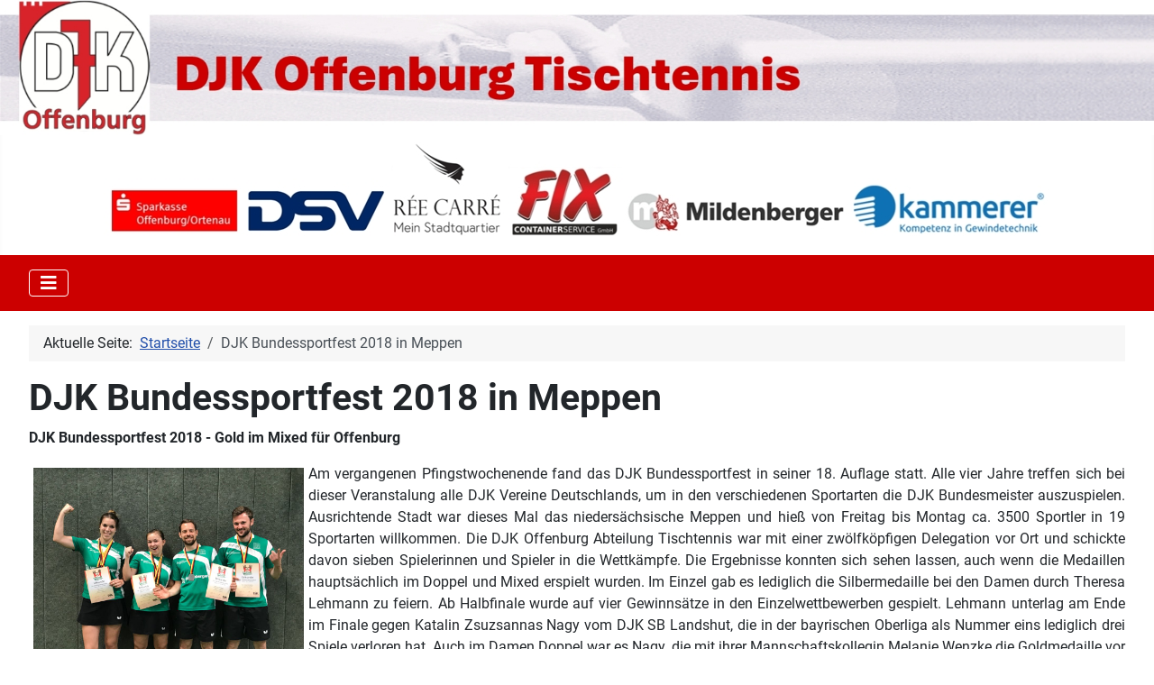

--- FILE ---
content_type: text/html; charset=utf-8
request_url: https://www.djk-offenburg.de/index.php/547-djk-bundessportfest-2018-in-meppen
body_size: 8083
content:
<!DOCTYPE html>
<html lang="de-de" dir="ltr">
<head>
    <meta charset="utf-8">
	<meta name="author" content="Tim Karcher">
	<meta name="viewport" content="width=device-width, initial-scale=1">
	<meta name="description" content="DJK-Offenburg, Tischtennis">
	<meta name="generator" content="Joomla! - Open Source Content Management">
	<title>DJK Offenburg - Tischtennis - DJK Bundessportfest 2018 in Meppen</title>
	<link href="/media/system/images/joomla-favicon.svg" rel="icon" type="image/svg+xml">
	<link href="/media/system/images/favicon.ico" rel="alternate icon" type="image/vnd.microsoft.icon">
	<link href="/media/system/images/joomla-favicon-pinned.svg" rel="mask-icon" color="#000">

    <link href="/media/system/css/joomla-fontawesome.min.css?43a3b2de3619137418739626b7392960" rel="lazy-stylesheet" /><noscript><link href="/media/system/css/joomla-fontawesome.min.css?43a3b2de3619137418739626b7392960" rel="stylesheet" /></noscript>
	<link href="/media/templates/site/cassiopeia/css/global/fonts-local_roboto.min.css?43a3b2de3619137418739626b7392960" rel="lazy-stylesheet" /><noscript><link href="/media/templates/site/cassiopeia/css/global/fonts-local_roboto.min.css?43a3b2de3619137418739626b7392960" rel="stylesheet" /></noscript>
	<link href="/media/templates/site/cassiopeia/css/template.min.css?43a3b2de3619137418739626b7392960" rel="stylesheet" />
	<link href="/media/templates/site/cassiopeia/css/global/colors_standard.min.css?43a3b2de3619137418739626b7392960" rel="stylesheet" />
	<link href="/media/plg_system_webauthn/css/button.min.css?43a3b2de3619137418739626b7392960" rel="stylesheet" />
	<link href="/media/templates/site/cassiopeia/css/vendor/joomla-custom-elements/joomla-alert.min.css?0.2.0" rel="stylesheet" />
	<link href="/media/templates/site/cassiopeia/css/user.css?43a3b2de3619137418739626b7392960" rel="stylesheet" />
	<style>:root {
		--hue: 214;
		--template-bg-light: #f0f4fb;
		--template-text-dark: #495057;
		--template-text-light: #ffffff;
		--template-link-color: var(--link-color);
		--template-special-color: #001B4C;
		
	}</style>

    <script src="/media/vendor/metismenujs/js/metismenujs.min.js?1.4.0" defer></script>
	<script type="application/json" class="joomla-script-options new">{"joomla.jtext":{"PLG_SYSTEM_WEBAUTHN_ERR_CANNOT_FIND_USERNAME":"Cannot find the username field in the login module. Sorry, Passwordless authentication will not work on this site unless you use a different login module.","PLG_SYSTEM_WEBAUTHN_ERR_EMPTY_USERNAME":"You need to enter your username (but NOT your password) before selecting the Web Authentication login button.","PLG_SYSTEM_WEBAUTHN_ERR_INVALID_USERNAME":"The specified username does not correspond to a user account that has enabled passwordless login on this site.","JSHOWPASSWORD":"Show Password","JHIDEPASSWORD":"Hide Password","ERROR":"Fehler","MESSAGE":"Nachricht","NOTICE":"Hinweis","WARNING":"Warnung","JCLOSE":"Close","JOK":"OK","JOPEN":"Open"},"system.paths":{"root":"","rootFull":"https:\/\/www.djk-offenburg.de\/","base":"","baseFull":"https:\/\/www.djk-offenburg.de\/"},"csrf.token":"55457e76d03af9af2fb908a1bf3088a9","system.keepalive":{"interval":840000,"uri":"\/index.php\/component\/ajax\/?format=json"}}</script>
	<script src="/media/system/js/core.min.js?37ffe4186289eba9c5df81bea44080aff77b9684"></script>
	<script src="/media/templates/site/cassiopeia/js/template.min.js?43a3b2de3619137418739626b7392960" defer></script>
	<script src="/media/system/js/keepalive-es5.min.js?4eac3f5b0c42a860f0f438ed1bea8b0bdddb3804" defer nomodule></script>
	<script src="/media/vendor/bootstrap/js/bootstrap-es5.min.js?5.3.2" nomodule defer></script>
	<script src="/media/system/js/messages-es5.min.js?c29829fd2432533d05b15b771f86c6637708bd9d" nomodule defer></script>
	<script src="/media/plg_system_webauthn/js/login.min.js?43a3b2de3619137418739626b7392960" defer></script>
	<script src="/media/system/js/keepalive.min.js?9f10654c2f49ca104ca0449def6eec3f06bd19c0" type="module"></script>
	<script src="/media/system/js/fields/passwordview.min.js?7a48811dc5605f94fa90513f34bc7b5c54e91043" defer></script>
	<script src="/media/vendor/bootstrap/js/collapse.min.js?5.3.2" type="module"></script>
	<script src="/media/templates/site/cassiopeia/js/mod_menu/menu-metismenu.min.js?43a3b2de3619137418739626b7392960" defer></script>
	<script src="/media/system/js/messages.min.js?7f7aa28ac8e8d42145850e8b45b3bc82ff9a6411" type="module"></script>
	<script type="application/ld+json">{"@context":"https:\/\/schema.org","@type":"BreadcrumbList","itemListElement":[{"@type":"ListItem","position":1,"item":{"@id":"https:\/\/www.djk-offenburg.de\/index.php","name":"Startseite"}},{"@type":"ListItem","position":2,"item":{"name":"DJK Bundessportfest 2018 in Meppen"}}]}</script>

</head>

<body class="site com_content wrapper-fluid view-article layout-blog no-task itemid-138 has-sidebar-right">
    <header class="header container-header full-width">

                    <div class="container-topbar">
            
<div id="mod-custom115" class="mod-custom custom">
    <p><img src="/images/headers/DJK_Offenburg_Header_2023.jpg" alt="" style="display: block; margin-left: auto; margin-right: auto;" loading="lazy" data-path="local-images:/headers/DJK_Offenburg_Header_2023.jpg" /><img src="/images/banners/Hauptsponsoren_2024_neu.jpg" alt="" width="1050" height="117" style="display: block; margin-left: auto; margin-right: auto;" loading="lazy" data-path="local-images:/banners/Hauptsponsoren_2024_neu.jpg" /></p></div>

            </div>
        
        
        
                    <div class="grid-child container-nav">
                                    
<nav class="navbar navbar-expand-lg" aria-label="Navigationsmenü">
    <button class="navbar-toggler navbar-toggler-right" type="button" data-bs-toggle="collapse" data-bs-target="#navbar1" aria-controls="navbar1" aria-expanded="false" aria-label="Toggle Navigation">
        <span class="icon-menu" aria-hidden="true"></span>
    </button>
    <div class="collapse navbar-collapse" id="navbar1">
        <ul class="mod-menu mod-menu_dropdown-metismenu metismenu mod-list  nav-pills">
<li class="metismenu-item item-101 level-1"><a href="/index.php/startseite" >Startseite</a></li><li class="metismenu-item item-108 level-1 deeper parent"><a href="#" >Damenmannschaften</a><button class="mm-collapsed mm-toggler mm-toggler-link" aria-haspopup="true" aria-expanded="false" aria-label="Damenmannschaften"></button><ul class="mm-collapse"><li class="metismenu-item item-125 level-2"><a href="/index.php/damenmannschaften/damen-1" >Damen 1</a></li><li class="metismenu-item item-126 level-2"><a href="/index.php/damenmannschaften/damen-2" >Damen 2</a></li><li class="metismenu-item item-500 level-2"><a href="/index.php/damenmannschaften/damen-3" >Damen 3</a></li></ul></li><li class="metismenu-item item-118 level-1 deeper parent"><a href="#" >Herrenmannschaften</a><button class="mm-collapsed mm-toggler mm-toggler-link" aria-haspopup="true" aria-expanded="false" aria-label="Herrenmannschaften"></button><ul class="mm-collapse"><li class="metismenu-item item-127 level-2"><a href="/index.php/herrenmannschaften/herren-1" >Herren 1</a></li><li class="metismenu-item item-128 level-2"><a href="/index.php/herrenmannschaften/herren-2" >Herren 2</a></li><li class="metismenu-item item-129 level-2"><a href="/index.php/herrenmannschaften/herren-3" >Herren 3</a></li><li class="metismenu-item item-167 level-2"><a href="/index.php/herrenmannschaften/herren-4" >Herren 4</a></li><li class="metismenu-item item-188 level-2"><a href="/index.php/herrenmannschaften/herren-5" >Herren 5</a></li><li class="metismenu-item item-377 level-2"><a href="/index.php/herrenmannschaften/herren-6" >Herren 6</a></li></ul></li><li class="metismenu-item item-119 level-1 deeper parent"><a href="#" >Jugendmannschaften</a><button class="mm-collapsed mm-toggler mm-toggler-link" aria-haspopup="true" aria-expanded="false" aria-label="Jugendmannschaften"></button><ul class="mm-collapse"><li class="metismenu-item item-130 level-2"><a href="/index.php/jugendmannschaften/jungen-1" >Jungen U19 I</a></li><li class="metismenu-item item-131 level-2"><a href="/index.php/jugendmannschaften/jungen-2" >Jungen U19 II</a></li><li class="metismenu-item item-222 level-2"><a href="/index.php/jugendmannschaften/jungen-3" >Jungen U19 III</a></li><li class="metismenu-item item-132 level-2"><a href="/index.php/jugendmannschaften/schueler-1" >Jungen U15 I</a></li><li class="metismenu-item item-164 level-2"><a href="/index.php/jugendmannschaften/schueler-2" >Jungen U13 I</a></li><li class="metismenu-item item-191 level-2"><a href="/index.php/jugendmannschaften/minis" >Jungen U13 II</a></li></ul></li><li class="metismenu-item item-120 level-1 deeper parent"><a href="#" >Abteilung</a><button class="mm-collapsed mm-toggler mm-toggler-link" aria-haspopup="true" aria-expanded="false" aria-label="Abteilung"></button><ul class="mm-collapse"><li class="metismenu-item item-134 level-2"><a href="/index.php/abteilung/vorstand" >Vorstand</a></li></ul></li><li class="metismenu-item item-163 level-1"><a href="/index.php/training" >Training</a></li><li class="metismenu-item item-122 level-1"><a href="/index.php/sponsoren" >Sponsoren</a></li><li class="metismenu-item item-124 level-1 deeper parent"><a href="#" >Download</a><button class="mm-collapsed mm-toggler mm-toggler-link" aria-haspopup="true" aria-expanded="false" aria-label="Download"></button><ul class="mm-collapse"><li class="metismenu-item item-136 level-2"><a href="/index.php/download/magazin-top-spin" >Vereinsmagazin Topspin</a></li><li class="metismenu-item item-215 level-2"><a href="/index.php/download/leistungssportkonzept" >Leistungssportkonzept</a></li><li class="metismenu-item item-223 level-2"><a href="/index.php/download/formular-aufnahmeantrag" >Formular: Aufnahmeantrag</a></li></ul></li><li class="metismenu-item item-147 level-1"><a href="/index.php/archiv" >Archiv</a></li></ul>
    </div>
</nav>

                                            </div>
            </header>

    <div class="site-grid">
        
        
        
        
        <div class="grid-child container-component">
            <nav class="mod-breadcrumbs__wrapper" aria-label="Breadcrumbs">
    <ol class="mod-breadcrumbs breadcrumb px-3 py-2">
                    <li class="mod-breadcrumbs__here float-start">
                Aktuelle Seite: &#160;
            </li>
        
        <li class="mod-breadcrumbs__item breadcrumb-item"><a href="/index.php" class="pathway"><span>Startseite</span></a></li><li class="mod-breadcrumbs__item breadcrumb-item active"><span>DJK Bundessportfest 2018 in Meppen</span></li>    </ol>
    </nav>

            
            <div id="system-message-container" aria-live="polite"></div>

            <main>
            <div class="com-content-article item-page" itemscope itemtype="https://schema.org/Article">
    <meta itemprop="inLanguage" content="de-DE">
    
    
        <div class="page-header">
        <h1 itemprop="headline">
            DJK Bundessportfest 2018 in Meppen        </h1>
                            </div>
        
        
    
    
        
                                                <div itemprop="articleBody" class="com-content-article__body">
        <p><strong>DJK Bundessportfest 2018 - Gold im Mixed für Offenburg</strong></p>
<p style="text-align: justify;"><img width="300" height="225" style="margin: 5px; float: left;" src="/images/Saison_2017.2018/DJK_Bundessportfest_Medaillenbild.jpg" />Am vergangenen Pfingstwochenende fand das DJK Bundessportfest in seiner 18. Auflage statt. Alle vier Jahre treffen sich bei dieser Veranstalung alle DJK Vereine Deutschlands, um in den verschiedenen Sportarten die DJK Bundesmeister auszuspielen. Ausrichtende Stadt war dieses Mal das niedersächsische Meppen und hieß von Freitag bis Montag ca. 3500 Sportler in 19 Sportarten willkommen. Die DJK Offenburg Abteilung Tischtennis war mit einer zwölfköpfigen Delegation vor Ort und schickte davon sieben Spielerinnen und Spieler in die Wettkämpfe. Die Ergebnisse konnten sich sehen lassen, auch wenn die Medaillen hauptsächlich im Doppel und Mixed erspielt wurden. Im Einzel gab es lediglich die Silbermedaille bei den Damen durch Theresa Lehmann zu feiern. Ab Halbfinale wurde auf vier Gewinnsätze in den Einzelwettbewerben gespielt. Lehmann unterlag am Ende im Finale gegen Katalin Zsuzsannas Nagy vom DJK SB Landshut, die in der bayrischen Oberliga als Nummer eins lediglich drei Spiele verloren hat. Auch im Damen Doppel war es Nagy, die mit ihrer Mannschaftskollegin Melanie Wenzke die Goldmedaille vor Theresa Lehmann / Melanie Hug abräumte. Einmal Gold gab es dann letztendlich aber doch noch für die Ortenauer zu bejubeln. In einem reinen Offenburger Finale setzten sich nach einem sehenswerten Schlagabtausch Raphael Becker zusammen mit Melanie Hug gegen die Kombination Lehmann/Karcher durch. Im Herren Einzel qualifizierten sich Raphael Becker und Tim Karcher in ihren Gruppen jeweils als Zweiter für die Achtelfinalspiele. Dort ging es dann unglücklicherweise gegen die späteren Finalteilnehmer. Karcher unterlag gegen Oberligaspieler Dennis Emter von der DJK Sparta Noris Nürnberg und Becker musste sich nach 2:0 Satzführung noch David Carstens vom DJK SB Landshut, dem späteren Sieger, geschlagen geben. Auch die Jugend kam an diesem Wochenende nicht zu kurz. Aus Offenburger Sicht durften sich Samuel Schürlein und Hannes Blase über die Bronzemedaille im Doppel freuen. Im Mixed gab es außerdem Bronze für Samuel Schürlein und Noemi Graf. Neben dem Sportlichen waren wie üblich noch viele Programmpunkte innerhalb der Stadt und auf der Festwiese geboten. Ein Highlight war sicherlich das große Abschlussfeuerwerk am Sonntagabend.</p>
<p style="text-align: justify;">Die Medaillenträger:</p>
<p style="text-align: justify;">Goldmedaille: Mixed: Melanie Hug/Raphael Becker</p>
<p style="text-align: justify;">Silbermedaille: Damen Einzel: Theresa Lehmann Damen Doppel: Theresa Lehmann/Melanie Hug Mixed: Theresa Lehmann/Tim Karcher</p>
<p style="text-align: justify;">Bronzemedaille: Jungen U18 Doppel: Samuel Schürlein/Hannes Blase Mädchen U18 Doppel: Noemi Graf/Sarah Badalouf (DJK Saarbrücken-Rastpful) Mixed: Noemi Graf/Samuel Schürlein</p>     </div>

                                    <dl class="article-info text-muted">

            <dt class="article-info-term">
                            Details                    </dt>

                    <dd class="createdby" itemprop="author" itemscope itemtype="https://schema.org/Person">
    <span class="icon-user icon-fw" aria-hidden="true"></span>
                    Geschrieben von <span itemprop="name">Tim Karcher</span>    </dd>
        
        
                    <dd class="category-name">
    <span class="icon-folder-open icon-fw" aria-hidden="true"></span>                        Kategorie: <a href="/index.php" itemprop="genre">News</a>    </dd>
        
        
        
    
                        <dd class="create">
    <span class="icon-calendar icon-fw" aria-hidden="true"></span>
    <time datetime="2018-05-23T18:09:19+02:00" itemprop="dateCreated">
        Erstellt: 23. Mai 2018    </time>
</dd>
        
        
                    <dd class="hits">
    <span class="icon-eye icon-fw" aria-hidden="true"></span>
    <meta itemprop="interactionCount" content="UserPageVisits:3519">
    Zugriffe: 3519</dd>
            </dl>
                                
        
<nav class="pagenavigation" aria-label="Page Navigation">
    <span class="pagination ms-0">
                <a class="btn btn-sm btn-secondary previous" href="/index.php/548-ba-wue-top-20-ranglistenturnier-der-u-12" rel="prev">
            <span class="visually-hidden">
                Vorheriger Beitrag: Ba-Wü TOP 20 Ranglistenturnier der U 12            </span>
            <span class="icon-chevron-left" aria-hidden="true"></span> <span aria-hidden="true">Zurück</span>            </a>
                    <a class="btn btn-sm btn-secondary next" href="/index.php/544-noemi-graf-gewinnt-suedbadische-rangliste" rel="next">
            <span class="visually-hidden">
                Nächster Beitrag: Noemi Graf gewinnt Südbadische Rangliste            </span>
            <span aria-hidden="true">Weiter</span> <span class="icon-chevron-right" aria-hidden="true"></span>            </a>
        </span>
</nav>
                                        </div>

            </main>
            
        </div>

                <div class="grid-child container-sidebar-right">
            <div class="sidebar-right card ">
            <h3 class="card-header ">Login</h3>        <div class="card-body">
                <form id="login-form-102" class="mod-login" action="/index.php/547-djk-bundessportfest-2018-in-meppen" method="post">

    
    <div class="mod-login__userdata userdata">
        <div class="mod-login__username form-group">
                            <div class="input-group">
                    <input id="modlgn-username-102" type="text" name="username" class="form-control" autocomplete="username" placeholder="Benutzername">
                    <label for="modlgn-username-102" class="visually-hidden">Benutzername</label>
                    <span class="input-group-text" title="Benutzername">
                        <span class="icon-user icon-fw" aria-hidden="true"></span>
                    </span>
                </div>
                    </div>

        <div class="mod-login__password form-group">
                            <div class="input-group">
                    <input id="modlgn-passwd-102" type="password" name="password" autocomplete="current-password" class="form-control" placeholder="Passwort">
                    <label for="modlgn-passwd-102" class="visually-hidden">Passwort</label>
                    <button type="button" class="btn btn-secondary input-password-toggle">
                        <span class="icon-eye icon-fw" aria-hidden="true"></span>
                        <span class="visually-hidden">Show Password</span>
                    </button>
                </div>
                    </div>

                    <div class="mod-login__remember form-group">
                <div id="form-login-remember-102" class="form-check">
                    <input type="checkbox" name="remember" class="form-check-input" value="yes" id="form-login-input-remember-102">
                    <label class="form-check-label" for="form-login-input-remember-102">
                        Angemeldet bleiben                    </label>
                </div>
            </div>
        
                    <div class="mod-login__submit form-group">
                <button type="button"
                        class="btn btn-secondary w-100 plg_system_webauthn_login_button"
                                                    data-webauthn-form="login-form-102"
                                                                        title="Web Authentication"
                        id="plg_system_webauthn-f7C3lK0FitcO-ATTRdUVw"
                        >
                                            <svg aria-hidden="true" xmlns="http://www.w3.org/2000/svg" viewBox="0 0 24 24" width="2.5em"><path fill="currentColor" d="M15.287 3.63a8.407 8.407 0 00-8.051 7.593h.55a7.805 7.805 0 012.24-4.713 5.825 5.825 0 00.924.695c-.608 1.177-.98 2.556-1.082 4.018h.135c.105-1.467.485-2.819 1.065-3.947.745.434 1.623.754 2.577.94a27.83 27.83 0 00-.25 3.763h-.847v.135h.847c.003 1.334.09 2.617.25 3.764-.954.185-1.832.506-2.577.94a9.997 9.997 0 01-.978-3.137h-.137c.164 1.16.502 2.25.997 3.208a5.825 5.825 0 00-.924.695 7.805 7.805 0 01-2.255-4.875H7.22A8.407 8.407 0 0024 12.034a8.398 8.398 0 00-.688-3.333 8.407 8.407 0 00-8.025-5.072zm.315.546c.155 0 .31.005.464.014.365.34.708 1.07.983 2.114a16.518 16.518 0 01.357 1.79 10.173 10.173 0 01-1.804.16 10.173 10.173 0 01-1.805-.16 16.519 16.519 0 01.357-1.79c.275-1.045.618-1.775.983-2.114a7.97 7.97 0 01.465-.014zm-.665.028c-.345.392-.658 1.093-.913 2.065a16.639 16.639 0 00-.36 1.8c-.939-.183-1.802-.498-2.533-.926.686-1.283 1.635-2.264 2.73-2.775a7.874 7.874 0 011.076-.164zm1.33 0a7.856 7.856 0 011.084.168c1.092.513 2.037 1.492 2.721 2.771-.73.428-1.594.743-2.533.927a16.64 16.64 0 00-.36-1.8c-.255-.972-.568-1.673-.912-2.066zm-2.972.314c-.655.407-1.257.989-1.776 1.73a8.166 8.166 0 00-.506.825 5.69 5.69 0 01-.891-.67 7.814 7.814 0 013.173-1.885zm4.624.006a7.862 7.862 0 013.164 1.877 5.692 5.692 0 01-.893.672 8.166 8.166 0 00-.506-.825c-.516-.738-1.115-1.318-1.765-1.724zm3.26 1.985a7.858 7.858 0 011.638 2.419 7.802 7.802 0 01.642 3.051h-2.095c-.01-1.74-.398-3.396-1.11-4.774a5.823 5.823 0 00.925-.696zm-1.044.767c.679 1.32 1.084 2.945 1.094 4.703h-3.42a27.863 27.863 0 00-.251-3.763c.954-.186 1.833-.506 2.577-.94zm-6.357.965a10.299 10.299 0 001.824.16 10.299 10.299 0 001.823-.16c.16 1.138.246 2.413.249 3.738h-1.178a1.03 1.03 0 01-.093.135h1.27a27.71 27.71 0 01-.248 3.739 10.397 10.397 0 00-3.647 0 27.733 27.733 0 01-.248-3.739h1.294a.99.99 0 01-.09-.135H13.53c.003-1.325.088-2.6.248-3.738zM2.558 9.37a2.585 2.585 0 00-2.547 2.35c-.142 1.541 1.064 2.842 2.566 2.842 1.26 0 2.312-.917 2.533-2.124h4.44v.972h.946v-.972h.837v1.431h.945v-2.376H5.11A2.586 2.586 0 002.558 9.37zm-.058.965a1.639 1.639 0 011.707 1.637 1.64 1.64 0 01-1.639 1.638 1.639 1.639 0 01-.068-3.275zm13.09.388a.75.75 0 00-.345 1.404l-.383 1.958h1.5l-.383-1.958a.75.75 0 00.384-.654.75.75 0 00-.773-.75zm2.218 1.391h3.421c-.01 1.758-.415 3.384-1.094 4.704-.744-.434-1.623-.755-2.577-.94a27.81 27.81 0 00.25-3.764zm3.556 0h2.095a7.805 7.805 0 01-2.281 5.47 5.825 5.825 0 00-.924-.696c.712-1.378 1.1-3.033 1.11-4.774zm-5.52 3.703a10.284 10.284 0 011.562.156 16.518 16.518 0 01-.357 1.791c-.275 1.045-.618 1.774-.982 2.114a7.972 7.972 0 01-.93 0c-.365-.34-.708-1.07-.983-2.114a16.519 16.519 0 01-.357-1.79 10.284 10.284 0 012.048-.157zm1.695.181c.94.184 1.803.5 2.533.926-.686 1.284-1.635 2.265-2.73 2.776a7.874 7.874 0 01-1.075.164c.344-.393.657-1.094.913-2.065a16.64 16.64 0 00.359-1.8zm-3.874 0a16.648 16.648 0 00.359 1.8c.255.973.568 1.674.913 2.066a7.873 7.873 0 01-1.075-.164c-1.096-.511-2.045-1.492-2.731-2.775.73-.428 1.594-.743 2.534-.927zm-2.652.997a8.16 8.16 0 00.506.825c.52.741 1.121 1.323 1.776 1.73a7.814 7.814 0 01-3.174-1.884 5.694 5.694 0 01.892-.67zm9.178 0a5.694 5.694 0 01.891.67 7.814 7.814 0 01-3.173 1.885c.654-.407 1.256-.989 1.775-1.73a8.16 8.16 0 00.507-.825z"></path></svg>
                                        Web Authentication                </button>
            </div>
        
        <div class="mod-login__submit form-group">
            <button type="submit" name="Submit" class="btn btn-primary w-100">Anmelden</button>
        </div>

                    <ul class="mod-login__options list-unstyled">
                <li>
                    <a href="/index.php/component/users/reset?Itemid=138">
                    Passwort vergessen?</a>
                </li>
                <li>
                    <a href="/index.php/component/users/remind?Itemid=138">
                    Benutzername vergessen?</a>
                </li>
                            </ul>
        <input type="hidden" name="option" value="com_users">
        <input type="hidden" name="task" value="user.login">
        <input type="hidden" name="return" value="aHR0cHM6Ly93d3cuZGprLW9mZmVuYnVyZy5kZS9pbmRleC5waHAvNTQ3LWRqay1idW5kZXNzcG9ydGZlc3QtMjAxOC1pbi1tZXBwZW4=">
        <input type="hidden" name="55457e76d03af9af2fb908a1bf3088a9" value="1">    </div>
    </form>
    </div>
</div>
<div class="sidebar-right card ">
            <h3 class="card-header ">Onlineuser</h3>        <div class="card-body">
                
<div class="mod-whosonline">
                            <p>Aktuell sind 197&#160;Gäste und keine Mitglieder online</p>
    
    </div>
    </div>
</div>

        </div>
        
        
                <div class="grid-child container-bottom-b">
            <div class="bottom-b card ">
        <div class="card-body">
                
<div id="mod-custom111" class="mod-custom custom">
    <table border="0" class="jcepopup" dir="ltr" style="width: 301px; height: 1px;" frame="hsides" align="center">
<tbody>
<tr>
<td style="width: 50px; text-align: center;"><span style="color: #000000;"><a href="mailto:tim.karcher@djk-offenburg.de" style="color: #000000;">Kontakt</a></span></td>
<td style="width: 50px; text-align: center;" align="center"><span style="color: #000000;"><a href="/index.php/5-impressum" style="color: #000000;">Impressum</a></span></td>
</tr>
</tbody>
</table></div>
    </div>
</div>

        </div>
            </div>

    
    
    
</body>
</html>


--- FILE ---
content_type: text/css
request_url: https://www.djk-offenburg.de/media/templates/site/cassiopeia/css/user.css?43a3b2de3619137418739626b7392960
body_size: -82
content:
.header {
	background: #fff;
}
.grid-child.container-nav {
	background: #CC0000;  
}